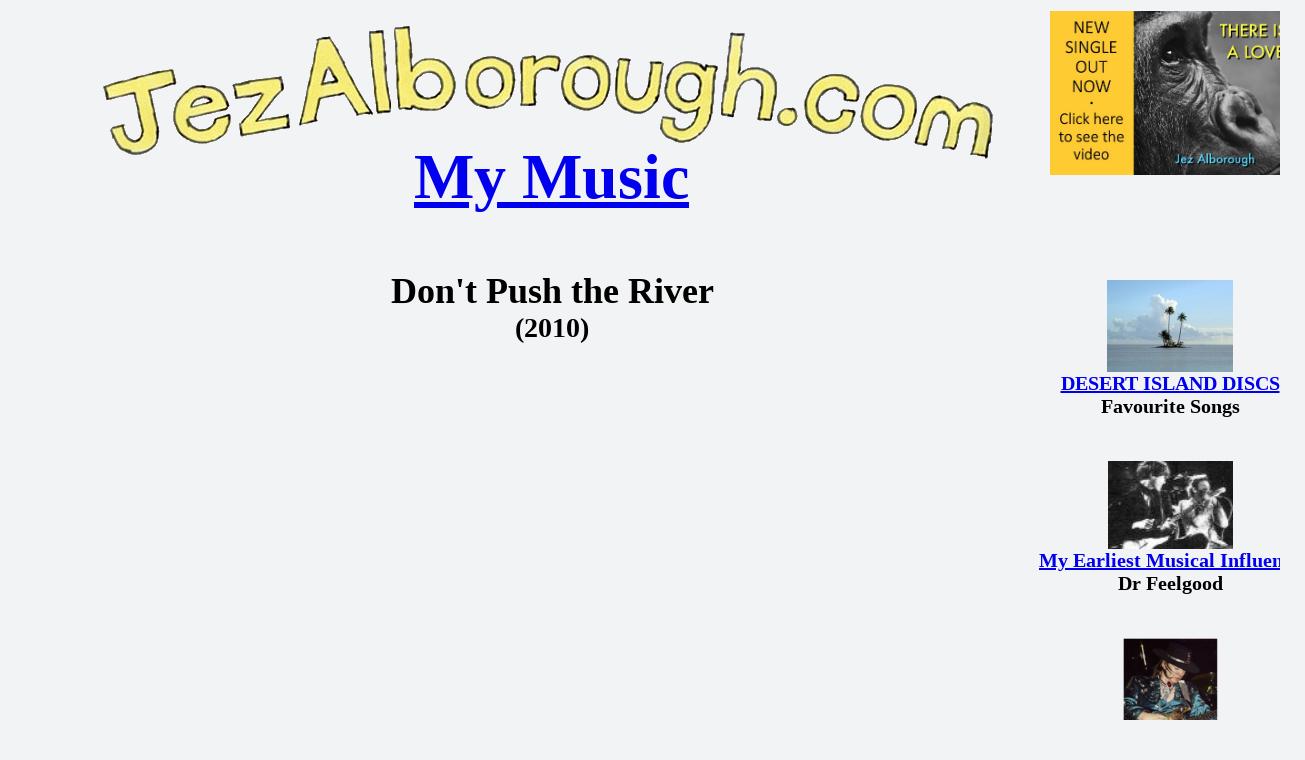

--- FILE ---
content_type: text/html
request_url: https://jezalborough.com/music/dont-push-the-river.html
body_size: 2330
content:
<!DOCTYPE html PUBLIC "-//W3C//DTD XHTML 1.0 Transitional//EN" "http://www.w3.org/TR/xhtml1/DTD/xhtml1-transitional.dtd">

<html xmlns="http://www.w3.org/1999/xhtml"><!-- InstanceBegin template="/Templates/music.dwt" codeOutsideHTMLIsLocked="false" -->

<head>

<meta http-equiv="Content-Type" content="text/html; charset=UTF-8" />


<!-- #BeginEditable "metatags" -->

<meta name="description" content="Search Engine Optimization - meta tags and Dreamweaver templates">

<!-- #EndEditable -->



<!-- InstanceBeginEditable name="doctitle" -->

<title>JezAlborough.com MY MUSIC - Don't Push the River (2010)</title>

<!-- InstanceEndEditable -->

<link href="../style1.css" rel="stylesheet" type="text/css" />

</head>



<body style="background-color: #f2f3f4">




<div id="SiteLogo" style="position:absolute; width:903px; height:150px; z-index:0; left: 97px; top: 19px;">  <a href="/index.html"><img src="../images/general/new_large_site_logo.png" alt="Site Logo" width="903" height="150" border="0" align="middle" /></a></div>
  
<div id="Music Title" class="CalibriHeader65" style="position: absolute; left: 100px; top: 140px; width: 903px; height: 80px; z-index: 100; vertical-align: middle; " align="center"><a href="index.html">My Music</a></div>   
    
<div id="music ad" align="center" style="position: absolute; width: 240px; height: 164px; z-index: 5; left: 1050px; top: 11px;"><a href="/music/index.html"><img src="https://lifebeyondpersonality.com/wp-content/uploads/there-is-a-love-ad-1.jpg"  alt="" width="240" height="164"/></a></div>
    
<div id="Title" class="CalibriHeader36" align="center" style="position:absolute; width:800px; height:65px; z-index:51; left: 152px; top: 270px; "><!-- InstanceBeginEditable name="Title" -->Don't Push the River<br />
<strong><span class="Calibri28">(2010)</span><!-- InstanceEndEditable --></div>
    
<!-- InstanceBeginEditable name="Main" -->





<link href="../style1.css" rel="stylesheet" type="text/css" />

<meta name="Keywords" content="Jez

Jez Alborough 
Jez Alborough music" />
    
<meta name="Keywords" content="Jez, Jez Alborough, Jez Alborough music"/>

<style type="text/css">
</style>

	
																																			
<div id="Don't Push the River Lyrics" style="position:absolute; top: 380px; left: 100px; width:900px;  z-index:4;">
    <p align="center"><iframe width="560" height="315" src="https://www.youtube.com/embed/fPKTZt4v090" frameborder="0" allow="accelerometer; autoplay; encrypted-media; gyroscope; picture-in-picture" allowfullscreen></iframe></p>  
    <p class="Calibri26" align = "center"> <a href="https://ditto.fm/dont-push-the-river">Spotify, Apple Music, iTunes etc</a></p>
    <p>&nbsp;</p>
  
    <p class="Calibri24LeadIndent"><em>If you want something, and you want it bad,<br />
    Won’t be happy, ‘til it’s in the bag.<br />
    Well don’t make ripples, don’t swim upstream,<br />
    There’s just one way – gonna catch your dream.<br />
    Don’t push the river, don’t push the river,<br />
  Don’t push the river – let it go.</em></p>
    <p class="Calibri24LeadIndent"><em>If your brother – won’t shake your hand,<br />
    If your sister – don’t understand.<br />
    If your lover – makes you cuss and shout.<br />
    There’s just one way – you’re going to work it out:<br />
    Don’t push the river, don’t push the river,<br />
    </em><em>Don’t push the river – let it go.
      
    </em></p>
    <p class="Calibri24LeadIndent"><em>The river’s long and the banks are steep,<br />
    The current’s strong and the water deep.<br />
    You blame the river for making you drown,<br />
    But its only your fighting that’s dragging you down.</em></p>
    <p class="Calibri24LeadIndent"><em>Your body’s aching, your back is breaking,<br />
    </em><em>You can’t keep up – this smile you’re faking.<br />
    You’re cold with fear, heavy with doubt,<br />
    Feel you can’t go on, well there’s one way out.</em></p>
    <p class="Calibri24LeadIndent"><em>It rages fast – it trickles slow,<br />
    The river goes, where it wants to go.<br />
    It turns the mountains into sand,<br />
    Don’t hold on to your precious plans.<br />
    Where you’re standing, is where you need to be,<br />
    And what you’re seeing, is what you need to see.<br />
    What you need to know, you will be told,<br />
    All you’ve got to do is loosen your hold.
      
    </em></p>
    <p class="Calibri24LeadIndent"><em>Don’t push the river, don’t push the river,<br />
    </em><em>Don’t push the river let it flow.<br />
    Don’t push the river, don’t push the river,<br />
    Don’t push the river. </em></p>
    <p>&nbsp;</p>
    <p class="Calibri20">© Copyright Jez Alborough 2010. </p>
    <p class="Calibri20">Recorded in Richmond, Surrey by Jez Alborough and Big Wav Productions. <br />
    With thanks to <a href="http://majorbaldini.com">Major Baldini </a></p>
    <p>&nbsp;</p>
    <p>&nbsp;</p>
    <p align="center" class="Calibri12">Site designed by Jez Alborough and Matthew Wherry and built by Matthew Wherry.<br />All content © Jez Albrough 2008 - present unless otherwise stated.</p>
    <p>&nbsp;</p>
</div>

<!-- InstanceEndEditable -->
    
<div id= "Music Menu" align="center" style="position: absolute; left: 1035px; top: 260px; width: 270px; z-index: 01; vertical-align: middle;" >			  		
  <p class="Calibri20"><a href="articles/desert-island-diiscs/desert-island-discs.html"><img src="../images/club/inspirations/desert_island.jpg" width="126" height="92" alt="Desert Island"/><br />DESERT ISLAND DISCS</a><br />Favourite Songs</p>
  <p class="Calibri20"><br /><a href="articles/my-earliest-musical-influence.html"><img src="../images/club/inspirations/feelgood_lee_and_wilko.jpg" width="125" height="88" alt="Dr Feelgood"/><br />My Earliest Musical Influence</a><br />Dr Feelgood</p>
  <p class="Calibri20"><br /><a href="articles/my-musical-journey.html"><img src="../images/club/inspirations/srv.jpg" width="95" height="125" alt="Stevie Ray Vaughn"/><br />My Musical Journey</a><br />Refinding My Musical Mojo</p>  
  <p class="Calibri20"><br /><a href="articles/strange-fruit.html"><img src="../images/club/inspirations/nina_simone.jpg" width="109" height="108" alt="Nina Simone"/><br />Strange Fruit</a><br />The History of <br />a Bittersweet Classic</p>  
  <p class="Calibri20"><br /><a href="articles/fatboy-slim-s-praise-you-video.html"><img src="../images/club/inspirations/praise_you_video_still.jpg" width="125" height="94" alt="Praise You Video Still"/><br />Fatboy Slim's<br />'Praise You' Video</a><br />A Brilliant Dance Routine</p>  
  <p class="Calibri20"><br /><a href="articles/an-interesting-philosophical-and-political-conundrum.html"><img src="../club/sites/default/files/images.jpeg" alt="Paul Simon Graceland Cover" width="111" height="109"/><br />A Philosophical &<br />Political Conundrum</a><br />The Making of Paul Simon's<br />'Graceland' Album</p>
  <p class="Calibri24"></p>
  <p class="Calibri24"></p>
</div>
    
    

<script type="text/javascript"> 

var gaJsHost = (("https:" == document.location.protocol) ? "https://ssl." : "http://www."); 

document.write(unescape("%3Cscript src='" + gaJsHost + "google-analytics.com/ga.js' type='text/javascript'%3E%3C/script%3E")); 

</script>

<script type="text/javascript"> 

var pageTracker = _gat._getTracker("UA-6053872-1"); 

pageTracker._trackPageview(); 

</script>

</body>

<!-- InstanceEnd --></html>

--- FILE ---
content_type: text/css
request_url: https://jezalborough.com/style1.css
body_size: 640
content:
body {

	font-family: Comic Sans MS, Helvetica, sans-serif, Papyrus;

}

table.top_table {

width:900px;

margin-top:50px;

margin-left:auto;

margin-right:auto;

}

table.mid_table {

width:900px;

margin-left:auto;

margin-right:auto;

}

td.logo1 {

	width:150px;

}

td.logo2 {

	width:600px;

}

.BookText {

	font-family: "Comic Sans MS";

	font-size: 18px;

	text-align: left;

}



.Leading14 {

	font-family: "Comic Sans MS";

	line-height: 200%;

	font-size: 14px;

}

.Leading16 {

	font-family: "Comic Sans MS";

	line-height: 200%;

	font-size: 16px;

}



.Leading18 {

	font-family: "Comic Sans MS";

	line-height: 200%;

	font-size: 18px;

}



.Leading20 {

	font-family: "Comic Sans MS";

	line-height: 200%;

	font-size: 20px;

}



.Leading22 {

	font-family: "Comic Sans MS";

	line-height: 200%;

	font-size: 22px;

}



.Leading24 {

	font-family: "Comic Sans MS";

	line-height: 200%;

	font-size: 24px;

}



.Leading18Indent {

	font-family: "Comic Sans MS";

	font-size: 18px;

	font-style: normal;

	line-height: 200%;

	text-align: justify;

	text-indent: 5%;

}



.xleading18 {

	font-family: "Comic Sans MS";

	line-height: 250%;

	font-size: 18px;

}



.Header20 {

	font-family: "Comic Sans MS";

	font-size: 20px;

	font-style: normal;

	font-weight: bold;

	color: #000000;

}



.Header24 {

	font-family: "Comic Sans MS";

	font-size: 24px;

	font-style: normal;

	font-weight: bold;

	color: #000000;

}

.Header30 {

	font-family: "Comic Sans MS";

	font-size: 30px;

	font-style: normal;

	font-weight: bold;

}

.Header48 {

	font-family: "Comic Sans MS";

	font-size: 48px;

	font-style: normal;

	font-weight: bold;

}

.Header54 {

	font-family: "Comic Sans MS";

	font-size: 54px;

	font-style: normal;

	font-weight: bold;

}



.Header64 {

	font-family: "Comic Sans MS";

	font-size: 64px;

	font-style: normal;

	font-weight: bold;

}

.CalibriHeader36 {

	font-family: "Calibri";

	font-size: 36px;
    
    font-style: normal;

	font-weight: bold;

}

.CalibriHeader48 {

	font-family: "Calibri";

	font-size: 48px;

	font-style: normal;

	font-weight: bold;

}

.CalibriHeader65 {

	font-family: "Calibri";

	font-size: 64px;

	font-style: normal;

	font-weight: bold;

}

.Normal9 {

	font-family: "Comic Sans MS";

	font-size: 9px;

}



.apDiv4 {

	position:absolute;

	width:200px;

	height:31px;

	z-index:5;

	left: 120px;

	top: 220px;

}







.Normal9 {

	font-family: "Comic Sans MS";

	font-size: 9px;

}



.Normal10 {

	font-family: "Comic Sans MS";

	font-size: 10px;

}



.Normal11 {

	font-family: "Comic Sans MS";

	font-size: 11px;

}



.Normal12 {

	font-family: "Comic Sans MS";

	font-size: 12px;

}





.Normal14 {

	font-family: "Comic Sans MS";

	font-size: 14px;

}



.Normal16 {

	font-family: "Comic Sans MS";

	font-size: 16px;

}



.Normal18 {

	font-family: "Comic Sans MS";

	font-size: 18px;

	font-style: normal;

}



.Normal20 {

	font-family: "Comic Sans MS";

	font-size: 20px;

	font-style: normal;

}



.Normal22 {

	font-family: "Comic Sans MS";

	font-size: 22px;

	font-style: normal;

}



.Normal24 {

	font-family: "Comic Sans MS";

	font-size: 24px;

	font-style: normal;

}

.Normal30 {

	font-family: "Comic Sans MS";

	font-size: 30px;

	font-style: normal;

}



.Calibri9 {

	font-family: "Calibri";

	font-size: 9px;

}

.Calibri12 {

	font-family: "Calibri";

	font-size: 12px;

}

.Calibri14 {

	font-family: "Calibri";

	font-size: 14px;

}


.Calibri18 {

	font-family: "Calibri";

	font-size: 18px;

}


.Calibri20 {

	font-family: "Calibri";

	font-size: 20px;

}

.Calibri20Lead {

	font-family: "Calibri";

	font-size: 20px;
	
	line-height: 90%;

}

.Calibri22 {

	font-family: "Calibri";

	font-size: 22px;

}

.Calibri24 {

	font-family: "Calibri";

	font-size: 24px;

}

.Calibri24lead {

	font-family: "Calibri";

	font-size: 24px;
	
	line-height: 170%;

}

.Calibri24LeadIndent {

	font-family: "Calibri";

	font-size: 24px;
	
	line-height: 170%;
    
    margin-left: 100px;
}


.Calibri26 {

	font-family: "Calibri";

	font-size: 26px;

}

.Calibri28 {

	font-family: "Calibri";

	font-size: 28px;

}

.Calibri28Lead {

	font-family: "Calibri";

	font-size: 28px;
	
	line-height: 250%;

}


.LyricIntro {

	font-family: "Calibri";

	font-size: 26px;
	
	padding-bottom: 30px;;

}

.ColourRed {

	color: #FF1808;

	font-family: "Comic Sans MS";

}





.ColourOrange {

	color: #FF6600;

	font-family: "Comic Sans MS";

}



.Normal14Leading18Indent {

	font-family: "Comic Sans MS";

	font-size: 14px;

	line-height: 200%;

	font-style: normal;

	text-align: justify;

	text-indent: 5%;

}





.Normal16Leading18 {

	font-family: "Comic Sans MS";

	font-size: 16px;

	line-height: 200%;

	font-style: normal;

	text-align: justify;

	}





.IndexText {

	font-family: "Comic Sans MS";

	font-size: 14px;

	font-style: normal;

	line-height: 200%;

	text-align: justify;

	text-indent: 5%;

}

.Bold33 {

	font-family: "Comic Sans MS";

	font-size: 33px;

	font-weight: bold;

}

.largecapsright {

	font-family: "Comic Sans MS";

	font-size: 48px;

	font-weight: bold;}



.Comic30 {

	font-family: "Comic Sans MS";

	font-size: 30px;

}

.Papyrus9 {

	font-family: "Papyrus";

	font-size: 9px;

}

.Papyrus12 {

	font-family: "Papyrus";

	font-size: 12px;

}

.Papyrus14 {

	font-family: "Papyrus";

	font-size: 14px;

}

.Papyrus16 {

	font-family: "Papyrus";

	font-size: 16px;

}

.Papyrus18 {

	font-family: "Papyrus";

	font-size: 18px;

}

.Papyrus22 {

	font-family: "Papyrus";

	font-size: 22px;

}

.Papyrus24 {

	font-family: "Papyrus";

	font-size: 24px;

}

.Papyrus28 {

	font-family: "Papyrus";

	font-size: 28px;

}

.Papyrus30 {

	font-family: "Papyrus";

	font-size: 28px;

}

.Papyrus36 {

	font-family: "Papyrus";

	font-size: 36px;

}

.Papyrus40 {

	font-family: "Papyrus";

	font-size: 40px;

}

.Papyrus44 {

	font-family: "Papyrus";

	font-size: 44px;

}

.textborder {

    border: 1px solid #000000;

    padding-top: 20px;  

    padding-right: 20px;  

    padding-bottom: 20px;  

    padding-left: 20px;

	font-family: "Comic Sans MS";

	font-size: 16px;

}

